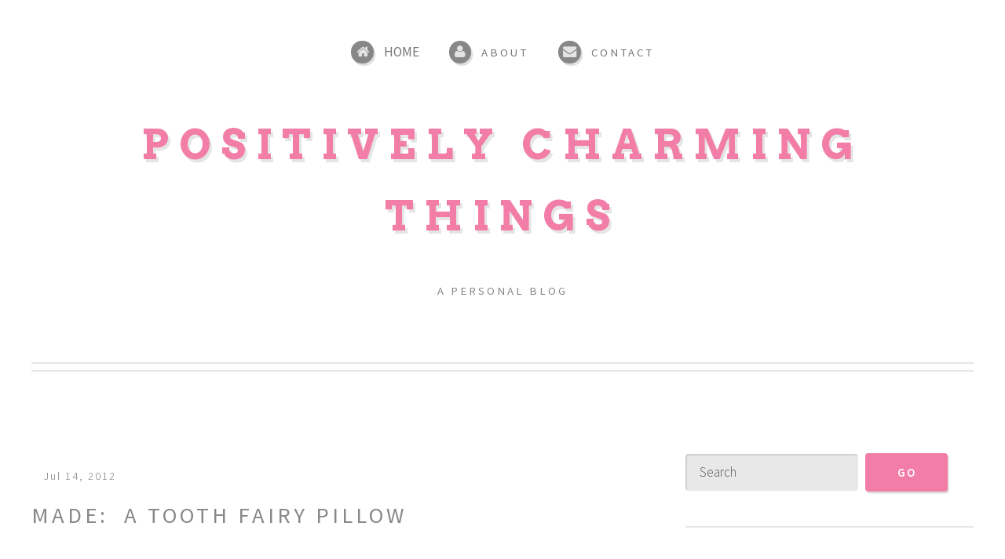

--- FILE ---
content_type: text/html; charset=UTF-8
request_url: https://positivelycharming.com/blog/made-a-tooth-fairy-pillow
body_size: 3666
content:
<!DOCTYPE HTML> 
 
<html> 
  <head> 
    <title>Made:&nbsp; A Tooth Fairy Pillow | Positively Charming Things</title>
    <meta charset="utf-8" /> 
    <meta name="viewport" content="width=device-width, initial-scale=1" /> 
    <link rel="home" href="https://positivelycharming.com/" />
    <link rel="stylesheet" href="https://positivelycharming.com/assets/css/comments-style.css" />
    <link rel="stylesheet" href="https://positivelycharming.com/assets/css/main.css" />
    <link rel="shortcut icon" href="https://www.positivelycharming.com/favicon.ico">
  </head>     
  <body class="homepage"> 
    <div id="page-wrapper"> 
                 
      <div id="header-wrapper"> 
        <div id="header" class="container"> 
                           
          <nav id="nav">
	<ul>
		<li><a href="https://positivelycharming.com/" class="icon fa-home">Home</a></li>
    <li><a class="icon fa-user" href="/about"><span>about</span></a></li>
    <li><a class="icon fa-envelope" href="#"><span>CONTACT</span></a></li>
	</ul>
</nav>
                               
          <h1 id="logo"><a href="https://positivelycharming.com/">Positively Charming Things</a></h1> 
          <p>a personal blog</p>
        </div>                 
      </div>             
                                
                                
                   
      <div id="main-wrapper"> 
        <div id="main" class="container"> 
          <div class="row"> 
                                 
            <div id="content" class="8u 12u(mobile)"> 
              
		


	<article class="box post">
		<div class="date">Jul 14, 2012</div>
		<header><h1>Made:&nbsp; A Tooth Fairy Pillow</h1></header>
		<div>
			<a href="/images/uploads/toothfairypillow1.jpg"><img class="size-medium wp-image-713    alignleft" style="margin: 10px; border: 0px;" title="Tooth Fair Pillow front" src="/images/uploads/toothfairypillow1-300x225.jpg" alt="" width="300" height="225" /></a>

My daughter is just about to lose her third tooth.  It's just loose enough to give me the heebie-jeebies when she shows it to me, but not quite enough to come out yet.

For her first two teeth, the tooth fairy had to sneak into her room and swap the tooth for money from under her pillow.

This time, there will be a pillow hanging from her doorknob, for easy access without risk of waking the sleeping girl.  I found <a href="http://mmmcrafts.blogspot.com/2009/02/tooth-pillow-revisited.html" target="_blank">this pattern</a> and decided I'd give it a shot.

It took me most of the afternoon to finish.  First she and I went to eat at Chipotle and Smashburger.  She wanted Chipotle (and I didn't), and I wanted Smashburger (and she didn't).  Thankfully they are right next door to each other.  We picked up her food to go first, then walked over and ordered mine to eat there, and sat outside to eat.
<div> After that, we stopped by the craft store to pick up supplies for the pillow/door hanger.  The most expensive supplies I bought were some pinking sheers, but I used a 40% off coupon for that.  I got plenty of different colors of felt in case I decided to go crazy embellishing it (which I didn't do).  But at least I'll have felt for the next time I feel the urge to create another tooth fairy pillow, which will probably be fairly soon as I thought I may make one for one of my daughter's preschool friends who is having a birthday party in a couple of weeks.  And I could make some for my daughter's cousins, too.</div>
<div></div>
<a href="/images/uploads/toothfairypillow2.jpg"><img class="size-medium wp-image-714  alignright" style="margin: 10px; border: 0px;" title="toothfairypillow back" src="/images/uploads/toothfairypillow2-300x225.jpg" alt="" width="300" height="225" /></a>

The mouth of the tooth will hold, well, the tooth!  And I put a pocket on the back to hold any loot the Tooth Fairy leaves when she flutters by to take the tooth.

I modified my version a little bit.  I used rick-rack for the hanger rather than ribbon, and added white glitter felt wings.  I think I put them a little too low, but oh well.

The dress was something my daughter requested.  I had cut it a little too long at first and it covered the tooth's, um, "feet", so rather than cut it short I had a brilliant idea and threaded 1/8" ribbon through both the top and bottom seams, folded it in half and made a poofy skirt.  It doesn't go all the way around since I made the wings too low, but I think this works out pretty well.  It's more like an apron I suppose.

So there is my crafty contribution for the week... month, or whatever.  I've kind of stalled out on doing anything else at the moment, since I started cleaning up my office/craft room, but I reached a point where I'm kind of lost with all of the stuff I seem to have acquired over the years, not all of it craft stuff, either.  It  will be a slow progress I think, unless I go into some sort of frenzy over the next couple of days. LOL

Later.<br/><br/>
		</div>
	</article>
	<header><h3>Comments:</h3></header>
<ul class="comments-list comment-text">

  <li class="comment-single">
    <div class="comment-single comment-container">
      <p>Oh my goodness it is so adorable! ?</p>
      <p>
        By: ColtPixy, on Jul 14, 2012
      </p>
    </div>
  </li>

</ul>
	<div>
	
	</div>             
            </div>
            <div id="sidebar" class="4u 12u(mobile)"> 
<!-- Excerpts -->                             
<section> 
<ul class="divided"> 
<li> 
<!-- Excerpt -->                                         
<article class="box excerpt"> 
<form method="post" action="https://positivelycharming.com/"  >
<div class='hiddenFields'>
<input type="hidden" name="ACT" value="29" />
<input type="hidden" name="RES" value="" />
<input type="hidden" name="meta" value="8lv+tJ72QxotBQJyML2MrLfR86z3vfV2XIsVgLvQ/fJautRjIvO6ozrJWGXVLh2C87yUPYvjHZtXL5SoxEgc/d2BqcGsNqKWi5QDm03MXWbXkbFlKHrTTRNBLS/MxVWQwnLaHTcZWPyVzGVErqnlNQHijvQBHtsmtf6WlRDogLAkmXZn0fBZvNhgOPua1hQF57IJ6k9GV3S9hVfCfvPTz1lAe5ZzBrANrVoTiC63c2rCXhguKJjO4WsuYgzL2Ipv994074mwz42xeRhHbr5u4HjiEKamHRfrv5eMPx3JjM/kx8uomYIz7CRsa7mfSTsRk3v3liGiPXL+KzGCr6AEs5aYkE/jHEuyqU5pQzkLLyiPSrcnWS5ekFZqkCW0NOX/" />
<input type="hidden" name="site_id" value="1" />
<input type="hidden" name="csrf_token" value="4d4c728baf8d7b69b999b36c27d4d7859f6b0812" />
</div>


<div>
	<form action="https://positivelycharming.com/search/results">
		<input type="search" name="keywords" placeholder="Search">
		<input type="submit" value="Go">
	</form>
</div>
</form>
</article>     
                              
</li>       
<li class="cats">
<article class="box excerpt"><h3>Categories</h3>
<div id="categories">
<ul>

  <li><a href="https://positivelycharming.com/blog/archives/category/art">Art</a></li>

  <li><a href="https://positivelycharming.com/blog/archives/category/blogging">Blogging</a></li>

  <li><a href="https://positivelycharming.com/blog/archives/category/chatter">Chatter</a></li>

  <li><a href="https://positivelycharming.com/blog/archives/category/home-life">Home Life</a></li>

  <li><a href="https://positivelycharming.com/blog/archives/category/artfire-crazy-train-promotions">Artfire Crazy Train Promotions</a></li>

  <li><a href="https://positivelycharming.com/blog/archives/category/artfire-studio">Artfire Studio</a></li>

  <li><a href="https://positivelycharming.com/blog/archives/category/book-reviews">Book Reviews</a></li>

  <li><a href="https://positivelycharming.com/blog/archives/category/contests">Contests</a></li>

  <li><a href="https://positivelycharming.com/blog/archives/category/craft-fairs">Craft Fairs</a></li>

  <li><a href="https://positivelycharming.com/blog/archives/category/craft-space">Craft Space</a></li>

  <li><a href="https://positivelycharming.com/blog/archives/category/definitely-not-craft-related">Definitely not craft related</a></li>

  <li><a href="https://positivelycharming.com/blog/archives/category/dieting">Dieting</a></li>

  <li><a href="https://positivelycharming.com/blog/archives/category/etsy">Etsy</a></li>

  <li><a href="https://positivelycharming.com/blog/archives/category/featured-studio">Featured Studio</a></li>

  <li><a href="https://positivelycharming.com/blog/archives/category/fyi">FYI</a></li>

  <li><a href="https://positivelycharming.com/blog/archives/category/gifting">Gifting</a></li>

  <li><a href="https://positivelycharming.com/blog/archives/category/goodbye-artfire">Goodbye ArtFire</a></li>

  <li><a href="https://positivelycharming.com/blog/archives/category/guild-spotlight">Guild Spotlight</a></li>

  <li><a href="https://positivelycharming.com/blog/archives/category/how-to">How To</a></li>

  <li><a href="https://positivelycharming.com/blog/archives/category/ironic-moments">Ironic Moments</a></li>

  <li><a href="https://positivelycharming.com/blog/archives/category/item-of-the-day">Item of the Day</a></li>

  <li><a href="https://positivelycharming.com/blog/archives/category/mews">Mews</a></li>

  <li><a href="https://positivelycharming.com/blog/archives/category/moblog-updates">Moblog - Updates</a></li>

  <li><a href="https://positivelycharming.com/blog/archives/category/monthly-pcsg-challenge">Monthly PCSG Challenge</a></li>

  <li><a href="https://positivelycharming.com/blog/archives/category/new-products">New Products</a></li>

  <li><a href="https://positivelycharming.com/blog/archives/category/other-artisans">Other Artisans</a></li>

  <li><a href="https://positivelycharming.com/blog/archives/category/polymer-clay-smooshers-guild">Polymer Clay Smooshers Guild</a></li>

  <li><a href="https://positivelycharming.com/blog/archives/category/shops-with-less-than-10-sales">Shops with Less than 10 Sales</a></li>

  <li><a href="https://positivelycharming.com/blog/archives/category/super-deals">Super Deals</a></li>

  <li><a href="https://positivelycharming.com/blog/archives/category/this-and-that">This and That</a></li>

  <li><a href="https://positivelycharming.com/blog/archives/category/transitions">Transitions</a></li>

  <li><a href="https://positivelycharming.com/blog/archives/category/tv-watchin">TV Watchin&#8217;</a></li>

  <li><a href="https://positivelycharming.com/blog/archives/category/vacation">Vacation</a></li>

  <li><a href="https://positivelycharming.com/blog/archives/category/wip">Work In Progress</a></li>

</ul>
</div>
</article>
</li>
<li class="cats">
<article class="box excerpt">
<div><h3>Other Entries</h3>
<ul>

<li><a href="https://positivelycharming.com/blog/entry/up-on-ee-again-and-a-new-design">Up on EE again and a new Design</a></li>

<li><a href="https://positivelycharming.com/blog/entry/test-test-and-happy-new-year">Test, test, and happy new year!</a></li>

<li><a href="https://positivelycharming.com/blog/entry/completed-painting-revealed">Completed painting - revealed</a></li>

<li><a href="https://positivelycharming.com/blog/entry/painting-completed">Painting completed</a></li>

<li><a href="https://positivelycharming.com/blog/entry/angel-and-horse-paintings">Angel and horse paintings</a></li>

</ul>
</div>
</article>
</li>
                  
</ul>    
</section>                             
</div>                           
          </div>                     
        </div>                 
      </div>             
                   
      <div id="footer-wrapper">              
        <div id="copyright" class="container"> 
          <ul class="links"> 
            <li>&copy; Positively Charming Things - All rights reserved.</li>
            <li>Design: <a href="http://html5up.net">HTML5 UP</a></li>
            <li>Modified by: <a href="http://www.tothemoonwebdesign.com">To the Moon Web Design</a></li>                         
          </ul>                     
        </div>                 
      </div>             
    </div>   
           
  <script src="https://positivelycharming.com/assets/js/jquery.min.js"></script>         
  <script src="https://positivelycharming.com/assets/js/jquery.dropotron.min.js"></script>         
  <script src="https://positivelycharming.com/assets/js/skel.min.js"></script>         
  <script src="https://positivelycharming.com/assets/js/skel-viewport.min.js"></script>         
  <script src="https://positivelycharming.com/assets/js/util.js"></script>         
  <script src="https://positivelycharming.com/assets/js/main.js"></script> 
  </body>     
</html>

--- FILE ---
content_type: text/css
request_url: https://positivelycharming.com/assets/css/comments-style.css
body_size: 575
content:
/* Not required of course, but good for an example */

/* @import url("//netdna.bootstrapcdn.com/bootstrap/3.1.1/css/bootstrap.min.css"); */
@import url("//maxcdn.bootstrapcdn.com/font-awesome/4.1.0/css/font-awesome.min.css");

/* Comments Form */

.comment-form-container {
    padding: 20px;
    background-color: #f5f5f5;
    border: 1px solid #e3e3e3;
}

.comments-box .comment-input,
.comments-box .form-group *,
.comments-box .email-input,
.comments-box .name-input {
    width: 100%;
}

.comments-box .form-control {
    margin-bottom: 10px;
}


/* Comments List */

.comments-list {
    margin: 0;
    padding: 0;
    list-style: none;
}

/* Comment Item */

.comment-single .comment-single {
    padding-left: 40px;
}

.comment-single .comment-container {
    padding: 15px 10px;
    border-bottom: 1px solid #ddd;
}

.comments-list li .comment-text,
.comments-list li .comment-image {
    display: block;
}

.comments-list li .comment-text {
    padding-left: 40px;
}

.comments-list .comment-form {
    display: none;
}

.comment-image {
    width: 30px;
    margin-right: 10px;
    height: 30px;
    float: left;
}

.comment-image img {
    width: 100%;
}

.comment-text p {
    margin: 0;
}

.comment-heading {
    color: #aaa;
    font-size: 12px;
    margin-bottom: 5px;
    display: block;
}

.comment-heading .title {
    font-weight: 700;
    text-decoration: none;
    color: #288ce4;
    font-size: 13px;
}

.comment-heading .meta {
    margin-left: 5px;
    font-weight: 500;
    font-size: 12px;
    color: #a5b2b9;
}

/* Comment Item - Reply Form */

.comment-single .comment-form {
    margin: 20px 0 0 0;
    padding-bottom: 0;
    border-bottom: 1px solid #ddd;
    padding: 10px;
    margin: 0;
}

/* Comment Item - Meta Buttons */

.meta-buttons {
    margin-top: 10px;
}

.meta-buttons a {
    font-weight: bold;
    font-size: 11px;
    padding: 0 15px 0 0;
    color: #288ce4;
}

.meta-buttons .comment-votes {
    display: inline-block;
    margin-right: 15px;
}

.meta-buttons .comment-votes a {
    padding: 0 0 0 2px;
}

.meta-buttons .comment-votes .count {
    color: #a5b2b9;
    font-weight: 500;
    font-size: 13px;
    margin-right: 2px;
}

.meta-buttons .static-label {
    font-weight: bold;
    font-size: 11px;
    color: #a5b2b9;
}


/* Comment Item - Share/Options Dropdown */

.comment-heading .dropdown {
    float: right;
    margin-left: 20px;
}

.comment-heading .dropdown:hover .dropdown-menu {
    display: block;
}

.comment-heading .dropdown-toggle {
    font-weight: bold;
    font-size: 11px;
    color: #288ce4;
}

.comment-heading .dropdown-menu {
    right: 0;
    left: auto;
    min-width: 60px;
}

.comment-heading .dropdown-menu > li > a {
    font-weight: bold;
    font-size: 11px;
    color: #288ce4;
    padding: 5px 10px;
}

.comment-heading .dropdown-menu > li > span.comment-flag .glyphicon,
.comment-heading .dropdown-menu > li > a .fa,
.comment-heading .dropdown-menu > li > a .glyphicon {
    padding-right: 5px;
    width: 15px;
    text-align: center;
}

.comment-heading .dropdown-menu > li > span.comment-flag {
    display: block;
    white-space: nowrap;
    color: #aaa;
    font-weight: bold;
    font-size: 11px;
    padding: 5px 10px;
}
